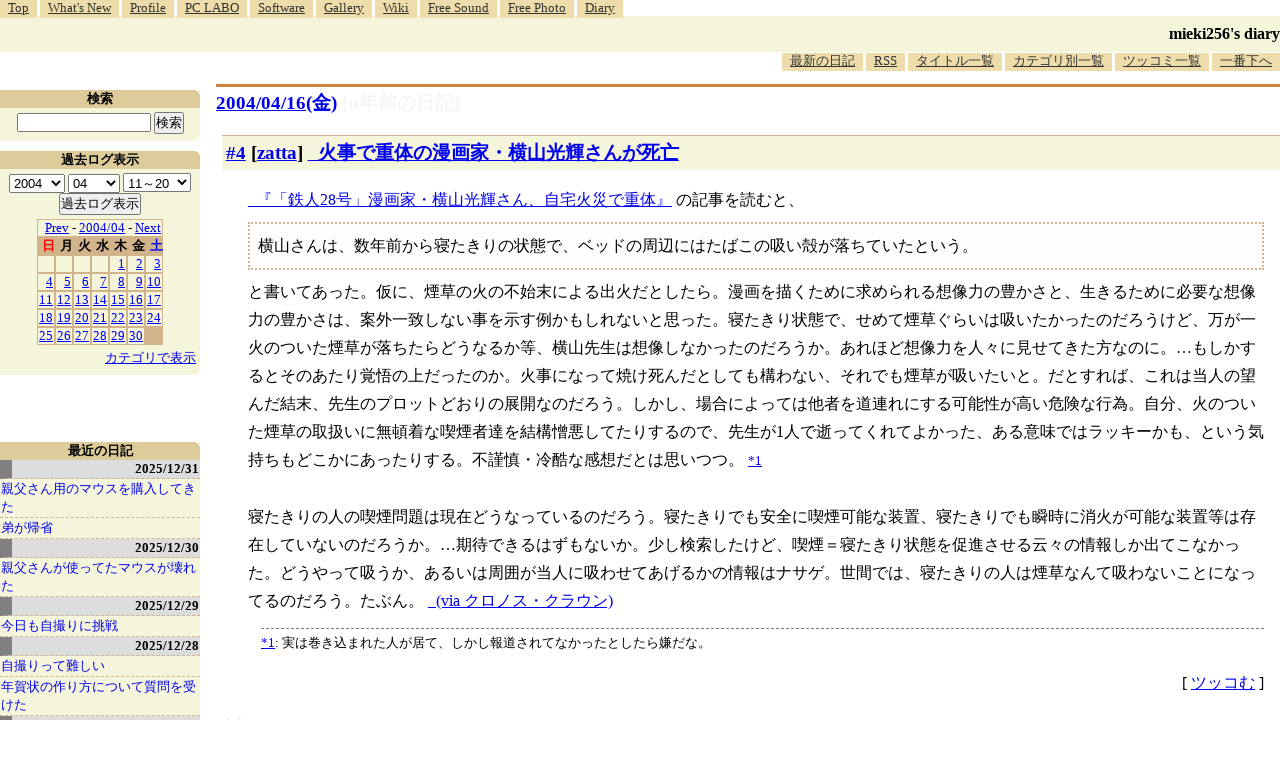

--- FILE ---
content_type: text/html; charset=utf-8
request_url: https://www.google.com/recaptcha/api2/aframe
body_size: 266
content:
<!DOCTYPE HTML><html><head><meta http-equiv="content-type" content="text/html; charset=UTF-8"></head><body><script nonce="l4po-gqnyGj4CxRZodumCw">/** Anti-fraud and anti-abuse applications only. See google.com/recaptcha */ try{var clients={'sodar':'https://pagead2.googlesyndication.com/pagead/sodar?'};window.addEventListener("message",function(a){try{if(a.source===window.parent){var b=JSON.parse(a.data);var c=clients[b['id']];if(c){var d=document.createElement('img');d.src=c+b['params']+'&rc='+(localStorage.getItem("rc::a")?sessionStorage.getItem("rc::b"):"");window.document.body.appendChild(d);sessionStorage.setItem("rc::e",parseInt(sessionStorage.getItem("rc::e")||0)+1);localStorage.setItem("rc::h",'1768449308878');}}}catch(b){}});window.parent.postMessage("_grecaptcha_ready", "*");}catch(b){}</script></body></html>